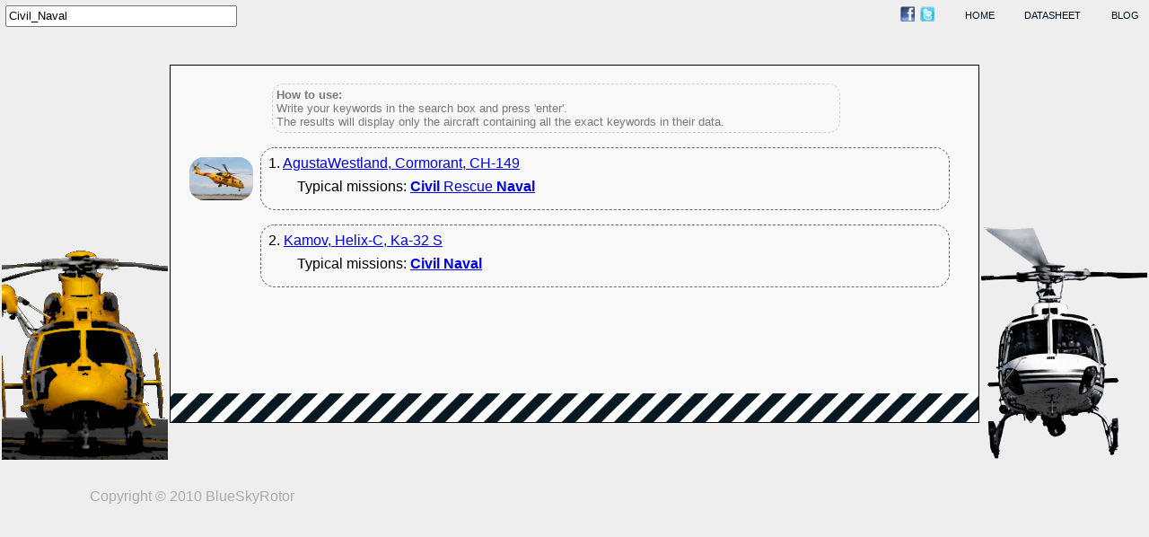

--- FILE ---
content_type: text/html; charset=UTF-8
request_url: https://blueskyrotor.com/performance/search/Civil_Naval
body_size: 1448
content:
<!DOCTYPE html PUBLIC "-//W3C//DTD XHTML 1.0 Transitional//EN" "http://www.w3.org/TR/xhtml1/DTD/xhtml1-transitional.dtd">
<html xmlns="http://www.w3.org/1999/xhtml" xml:lang="en" lang="en">
<head>
<meta http-equiv="content-type" content="text/html; charset=utf-8" /><title>searching: Civil_Naval - BlueSkyRotor, modern helicopters database</title>
<link rel="stylesheet" href="/style/style.php" type="text/css" /><link rel="canonical" href="http://www.blueskyrotor.com/performance/search/Civil_Naval" /><meta http-equiv="Content-Type" content="text/html; charset=utf-8" /><meta name="verify-v1" content="7gwL8oH5BQOCsEuqamYpksmpqwk4NNRANMfp9hrlTfg=" />

<link rel="stylesheet" href="./localstyle.css" type="text/css" />

	<link rel="icon" type="image/gif" href="/favicon.ico" />
	
				<script src="/scripts/gatag.js" type="text/javascript"></script>			<script type="text/javascript">			  var _gaq = _gaq || [];			  _gaq.push(['_setAccount', 'UA-20361064-1']);			  _gaq.push(['_trackPageview']);			  (function() {				var ga = document.createElement('script'); ga.type = 'text/javascript'; ga.async = true;				ga.src = ('https:' == document.location.protocol ? 'https://ssl' : 'http://www') + '.google-analytics.com/ga.js';				var s = document.getElementsByTagName('script')[0]; s.parentNode.insertBefore(ga, s);			  })();			</script></head>
	<body onload="new Accordian('basic-accordian',5,'header_highlight'); " >
	<div id="header">
		<div id="search_box">
			<form action="/performance/search/index.php" method="get">
				<input type="text" name="keyword" value="Civil_Naval" size="30" onfocus="if(this.value == 'search...')
	 { this.value = ''; }" onblur="if(this.value == '') { this.value = 'search...'; }" />		</form>
		</div>
				<div class="header_menu"><a href="/blog/">blog</a></div>
		<div class="header_menu"><a href="/performance/datasheet/">datasheet</a></div>
		<div class="header_menu"><a href="/">home</a></div>
		<div class="header_menu networks"><a href="http://www.facebook.com/blueskyrotor"><img src="/style/logo-facebook-xs.png" alt="Blueskyrotor on Facebook"/></a>&nbsp;	<a href="http://www.twitter.com/blueskyrotor"><img src="/style/logo-twitter-xs.png" alt="Blueskyrotor on Twitter"/></a></div>
	</div>
	<table width="100%">
	<tr><td valign="bottom">
	<div id="globalleft" >&nbsp;</div>
	</td>
	<td width="820px" align="center" valign="middle">
	<div id="global">
	
<div id="page_aircraft"><div id="search_res"><div id="explain"><p><b>How to use:</b></p>	<p>Write your keywords in the search box and press 'enter'.</p>	<p>The results will display only the aircraft containing all the exact keywords in their data.</p></div><div id="result"><p>1. <a href="../datasheet/AgustaWestland/Cormorant-CH_149-">AgustaWestland, Cormorant, CH-149 </a></p>
<div id="ill_pic"><img src=../illustrations/AgustaWestland/Cormorant-CH_149/miniature/general.jpg></div><div id="keywords"><p class="below">Typical missions: <a href="Civil_Rescue_Naval"><strong>Civil</strong> Rescue <strong>Naval</strong></a></p></div></div>
<div id="result"><p>2. <a href="../datasheet/Kamov/Helix_C-Ka_32-S">Kamov, Helix-C, Ka-32 S</a></p>
<div id="keywords"><p class="below">Typical missions: <a href="Civil_Naval"><strong>Civil</strong> <strong>Naval</strong></a></p></div>
</div></div>

</td><td valign="bottom">
<div id="globalright">&nbsp;</div>
	</td></tr>
</table>

<div id="footer">Copyright &copy; 2010 BlueSkyRotor
</div>
</body>
</html>


--- FILE ---
content_type: text/css;charset=UTF-8
request_url: https://blueskyrotor.com/style/style.php
body_size: 1663
content:
* {	margin: 0;	padding: 0;}body {	background-attachment: fixed;	//background-image: url();	background-position: left top;	background-repeat: no-repeat;	font-family: arial;	margin: 0% 0% 2% 0%;	height: 100%;	background-color: #eee; /*#0f3802*/	overflow-y: scroll;}::selection {background: #FFB366; color: white;}::-moz-selection {background: #FFB366; color: white;}#global{	background-color: #f9f9f9; /*#0f3802*/	background-image: url(barrel.png);	background-position: left bottom;	background-repeat: repeat-x;	vertical-align: middle;	min-height: 100%;	min-width: 900px;	width: 80%;	border: 1px black solid;	padding: 20px 0px 50px 0px;	clear: both;	float: left;}#globalleft{	float: left;	background-repeat: no-repeat;	background-image: url(./helibg/left/helileft.png);	line-height: 480px;	width: 100%;	border: 0px black solid;	margin-right: 0px;	background-position: right bottom;}#globalright{	float: right;	background-repeat: no-repeat;	background-image: url(./helibg/right/squirrel_right.png);	line-height: 480px;	width: 100%;	border: 0px black solid;	margin-left: 0px;	background-position: left bottom;}#header{	background-color: #eee;	text-transform: uppercase;	font-style: normal;	font-family: arial;	font-size: 0.7em;	color: #01131f; /*bleu gris sombre*/	/* letter-spacing: 0.5em; */	text-decoration: none/* overline */;	border-width: 0px;	border-style: solid;	margin: 1em 0 1em 0;	text-align: right;	clear: both;}#header a{	text-decoration: none;	color: #01131f; /*bleu gris sombre*/}#header a:visited{	color: #01131f; /*bleu gris sombre*/}#header a:link{	color: #01131f; /*bleu gris sombre*/}#header a:hover{	color:#FF8040; /*orange*/}.header_menu{	border-style: solid;	border-width: 0px;	margin-right: 1em;	padding-left: 2em;	text-align: center;	vertical-align: middle;	display: inline-block;	float: right;}.networks{	margin-top: -0.4em;}#search_box {	float: left;	margin: -0.5em 1em 0em 0.5em;	left:0px;	top:0px;	}#search_box input {	padding: 0.2em;}.activate_translator {	background: rgba(0, 125, 72, 0.8);	padding: 0.3em 0.5em 0.3em 0.5em;	color: #eee;	font-size: 1em;	border-radius: 0.3em;	border: 1px solid #999;}.deactivate_translator {	background: rgba(255, 153, 128, 0.8);	padding: 0.3em 0.5em 0.3em 0.5em;	color: #eee;	font-size: 1em;	border-radius: 0.3em;	border: 1px solid #999;}.icon_translate {	margin: 0 0 -0.2em 0.5em;	border: 1px solid #ddd;	border-radius: 3px;}.icon_translate:hover {	border: 1px solid #F90;	border-radius: 3px;}#container {	opacity: 0.7;	filter : alpha(opacity=70); 	height: 300px;	background: #225; /*225*/	border: 2px solid #aaa;	text-decoration: none;	margin-top: 50px;	margin-right: 20px;	margin-bottom: 0px;	margin-left: 0px;	color: #01131f; /*bleu gris sombre*/}* > #container {	height: auto;}*+html #container {	min-height : 1px;}html>body #container {	height: auto;	min-height: 300px;}#main {	padding-right: 20px;	padding-left: 20px;}#main h1{	color: #555;}#main h2{	color: #555;}#home{	vertical-align: middle;	margin-right: 0px;	margin-left: 0px;	height: 500px;	color: #01131f; /*bleu gris sombre*/	border: 0px black solid;	text-decoration: none;	margin-top: 1%;	margin-bottom: 0px;	background-image: url(bg.png);	background-repeat: no-repeat;	background-position: 0 100px;}html>body #home {	height: auto;	min-height: 500px;}#home h1{	font-weight: bold;	font-variant: small-caps;	font-size: 2em;	font-family: Tahoma;}#home ul{	list-style-type: none ;	padding: 0;	margin: 0;}#home li{}/*#home a {cursor: crosshair;}*/#home a:link{ color: #00487d; /*01131f bleu gris sombre*/ text-decoration: none; }#home a:visited{ color: #00487d; /*01131f bleu gris sombre*/ text-decoration: none; }#home a:hover { color: #FF8040; text-decoration: none;}/*#home a.p:hover { color: #FF8040; text-decoration: none;}*/#home a.img:hover { color: #01131f; /*bleu gris sombre*/ text-decoration: none;}#home table{	padding: 0;	border: none;}#home td{	border: none;	text-align: center;	padding: 40px;	margin: 0;}#perfo{	margin-right: auto;	margin-left: auto;	height: 500px;	background: none;	border: none;	text-decoration: none;	color: #01131f; /*bleu gris sombre*/	margin-bottom: 50px;}html>body #perfo {	height: auto;	min-height: 500px;}#perfo a{	text-decoration: none;	color: #01131f; /*bleu gris sombre*/}#perfo a:visited{	color: #01131f; /*bleu gris sombre*/}#perfo a:link{	color: #01131f; /*bleu gris sombre*/}#perfo a:hover{	color:#FF8040;}#autosuggest_inquisiting {}#side404 {	margin: 50px;	font-variant: small-caps;	font-size: 1.5em;}#side404 p {	padding: 50px;}.functioning {	width: 800px;}.functioning p{	text-align: left;	margin-bottom: 0.6em;}.image {	text-align: center;	margin-top: 0.6em;}.black_overlay{	display: none;	position: absolute;	top: 0%;	left: 0%;	width: 100%;	height: 110%;	background-color: #00487D;	z-index:1001;	-moz-opacity: 0.8;	opacity:.80;	filter: alpha(opacity=80);}.white_content {	display: none;	position: absolute;	top: 20%;	left: 50%;	margin-top: 0em;	margin-left: -300px;	width: 600px;	padding: 1em;	border: 1px solid #FF8040;	border-radius: 1em;	background-color: #fff;	z-index:1002;	overflow: auto;}.white_content fieldset {	border-radius: 1em;	background: rgba(200, 220, 256, 0.5);}.white_content_title {	margin: 0 0 0.5em -1em;}.white_content_cancel {	text-align: right;	float: right;}.trad_input_change {	margin: 0 2em 1em 4em;	padding: 1em 1em 1em 2em;	border: 1px solid #00487D;	border-radius: 0.5em;}.trad_side_change {	margin: 0 2em 1em 4em;	padding: 0.5em 1em 0.5em 1em;	border: 1px solid #00487D;	border-radius: 0.5em;}.trad_button {	padding: 0.3em 0.6em 0.3em 0.6em;	margin: 1em 0 0.5em 0;}#baktop {	font-weight: normal;	/*float: right;*/	margin-bottom: 40px;	margin-right: 20px;	margin-top: 20px;	width: 4em;	text-align: center;	background-color: #FFF2E6;	border: 1px solid #E6AC73;	-moz-border-radius: 10px;	border-radius: 10px;}#baktop a{	text-decoration: none;	color: #01131f; /*bleu gris sombre*/}#baktop a:visited{	color: #01131f; /*bleu gris sombre*/}#baktop a:link{	color: #01131f; /*bleu gris sombre*/}#baktop a:hover{	color:#FF8040; /*orange*/}#footer {	position: relative;	height: auto;	background: none;	border: none;	color: #aaa;	text-decoration: none;	margin-top: 30px;	padding-bottom: 30px;	padding-left: 100px;	float: left;}